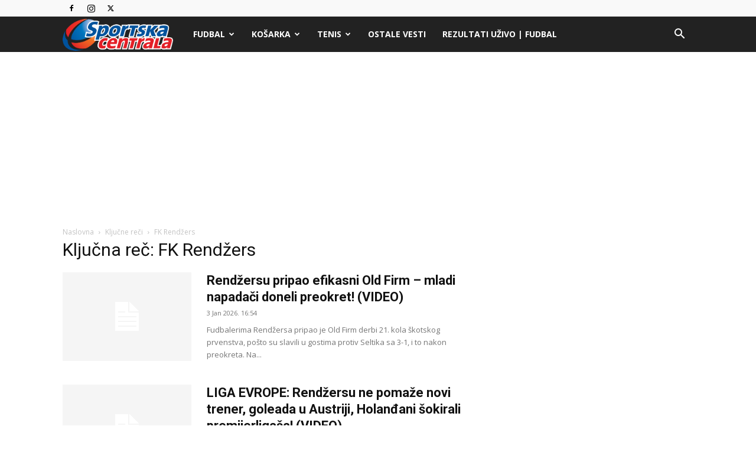

--- FILE ---
content_type: application/javascript; charset=utf-8
request_url: https://fundingchoicesmessages.google.com/f/AGSKWxWzwVMUgq4fQBBXmISvrEXJtLCiJvkWdQ-3ps7N4Uv0SffdCoFve2OUUEAIjmM0o-B-TK2qWvMYj4aVI9JStDlriHsQZw8cLDn8kAO-1JAFOsVAnabS047j2ZtXJFbSxiigLBZOmHZKuwIySZ60Vb4tUP2su8eoSVwVorF3OlsmwYw_gtuCjKLZ90Ss/_-adimage-/ad_engine?/ad7./nb/avanti./direct_ads.
body_size: -1283
content:
window['6d9fffb2-6d3f-4922-928b-d82c5915948b'] = true;